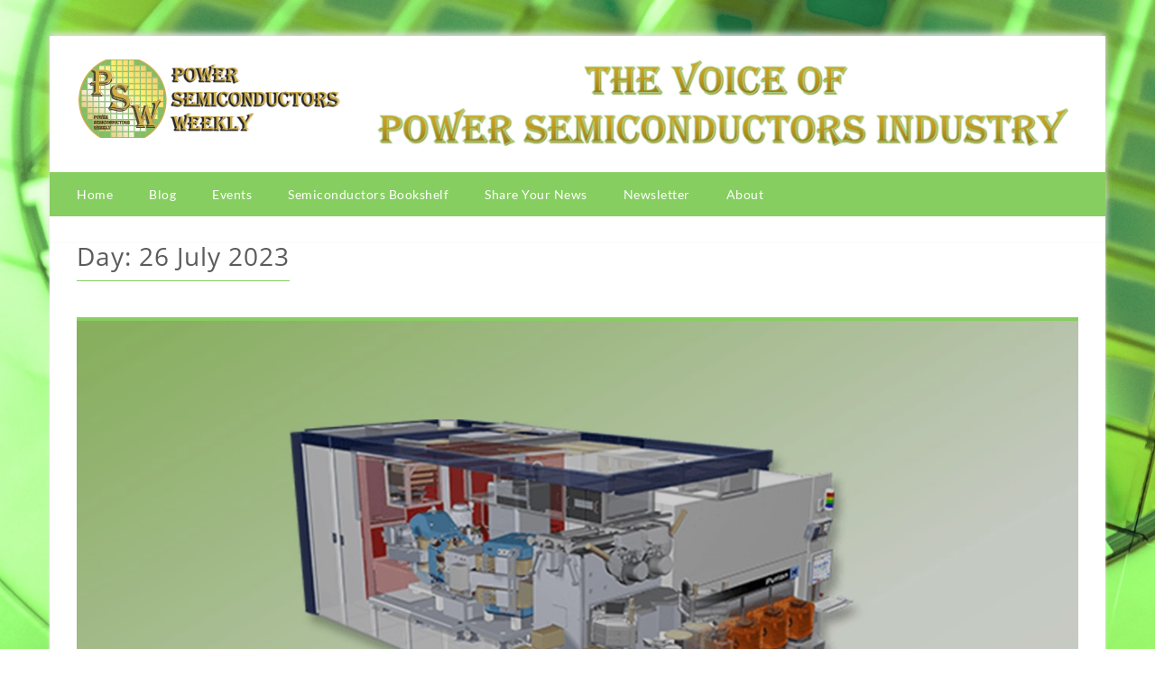

--- FILE ---
content_type: text/html; charset=UTF-8
request_url: https://www.powersemiconductorsweekly.com/2023/07/26/?arcf=cat:22+13+23+39+31+12+11+21+29
body_size: 16172
content:
<!DOCTYPE html>
<html lang="en-GB" >
<head>
  
    <meta charset="UTF-8" />
    <meta name="viewport" content="width=device-width, initial-scale=1.0, maximum-scale=1.0, user-scalable=0" />
    <link rel="profile" href="http://gmpg.org/xfn/11" />
    <link rel="pingback" href="https://www.powersemiconductorsweekly.com/xmlrpc.php" />
    <meta name='robots' content='noindex, follow' />

	<!-- This site is optimized with the Yoast SEO plugin v26.7 - https://yoast.com/wordpress/plugins/seo/ -->
	<title>July 26, 2023 - Power Semiconductors Weekly</title>
	<meta property="og:locale" content="en_GB" />
	<meta property="og:type" content="website" />
	<meta property="og:title" content="July 26, 2023 - Power Semiconductors Weekly" />
	<meta property="og:url" content="https://www.powersemiconductorsweekly.com/2023/07/26/" />
	<meta property="og:site_name" content="Power Semiconductors Weekly" />
	<meta name="twitter:card" content="summary_large_image" />
	<script type="application/ld+json" class="yoast-schema-graph">{"@context":"https://schema.org","@graph":[{"@type":"CollectionPage","@id":"https://www.powersemiconductorsweekly.com/2023/07/26/","url":"https://www.powersemiconductorsweekly.com/2023/07/26/","name":"July 26, 2023 - Power Semiconductors Weekly","isPartOf":{"@id":"https://www.powersemiconductorsweekly.com/#website"},"primaryImageOfPage":{"@id":"https://www.powersemiconductorsweekly.com/2023/07/26/#primaryimage"},"image":{"@id":"https://www.powersemiconductorsweekly.com/2023/07/26/#primaryimage"},"thumbnailUrl":"https://www.powersemiconductorsweekly.com/wp-content/uploads/2023/07/Axcelis-Ships-Purion-H200-SiC-Power-Series-Implanter-to-Wolfspeed.jpg","breadcrumb":{"@id":"https://www.powersemiconductorsweekly.com/2023/07/26/#breadcrumb"},"inLanguage":"en-GB"},{"@type":"ImageObject","inLanguage":"en-GB","@id":"https://www.powersemiconductorsweekly.com/2023/07/26/#primaryimage","url":"https://www.powersemiconductorsweekly.com/wp-content/uploads/2023/07/Axcelis-Ships-Purion-H200-SiC-Power-Series-Implanter-to-Wolfspeed.jpg","contentUrl":"https://www.powersemiconductorsweekly.com/wp-content/uploads/2023/07/Axcelis-Ships-Purion-H200-SiC-Power-Series-Implanter-to-Wolfspeed.jpg","width":1280,"height":720,"caption":"Axcelis Ships Purion H200 SiC Power Series Implanter to Wolfspeed"},{"@type":"BreadcrumbList","@id":"https://www.powersemiconductorsweekly.com/2023/07/26/#breadcrumb","itemListElement":[{"@type":"ListItem","position":1,"name":"Home","item":"https://www.powersemiconductorsweekly.com/"},{"@type":"ListItem","position":2,"name":"Archives for July 26, 2023"}]},{"@type":"WebSite","@id":"https://www.powersemiconductorsweekly.com/#website","url":"https://www.powersemiconductorsweekly.com/","name":"Power Semiconductors Weekly","description":"Power Semiconductors News. Daily semiconductor product and technology updates, power semiconductors events, market players, and much more.","publisher":{"@id":"https://www.powersemiconductorsweekly.com/#organization"},"potentialAction":[{"@type":"SearchAction","target":{"@type":"EntryPoint","urlTemplate":"https://www.powersemiconductorsweekly.com/?s={search_term_string}"},"query-input":{"@type":"PropertyValueSpecification","valueRequired":true,"valueName":"search_term_string"}}],"inLanguage":"en-GB"},{"@type":"Organization","@id":"https://www.powersemiconductorsweekly.com/#organization","name":"Power Semiconductors Weekly","url":"https://www.powersemiconductorsweekly.com/","logo":{"@type":"ImageObject","inLanguage":"en-GB","@id":"https://www.powersemiconductorsweekly.com/#/schema/logo/image/","url":"https://www.powersemiconductorsweekly.com/wp-content/uploads/2023/05/cropped-PSW-Website-Logo-New-S.png","contentUrl":"https://www.powersemiconductorsweekly.com/wp-content/uploads/2023/05/cropped-PSW-Website-Logo-New-S.png","width":300,"height":87,"caption":"Power Semiconductors Weekly"},"image":{"@id":"https://www.powersemiconductorsweekly.com/#/schema/logo/image/"}}]}</script>
	<!-- / Yoast SEO plugin. -->


<link rel='dns-prefetch' href='//fonts.googleapis.com' />
<link rel="alternate" type="application/rss+xml" title="Power Semiconductors Weekly &raquo; Feed" href="https://www.powersemiconductorsweekly.com/feed/" />
<link rel="alternate" type="application/rss+xml" title="Power Semiconductors Weekly &raquo; Comments Feed" href="https://www.powersemiconductorsweekly.com/comments/feed/" />
<style id='wp-img-auto-sizes-contain-inline-css' type='text/css'>
img:is([sizes=auto i],[sizes^="auto," i]){contain-intrinsic-size:3000px 1500px}
/*# sourceURL=wp-img-auto-sizes-contain-inline-css */
</style>
<style id='wp-emoji-styles-inline-css' type='text/css'>

	img.wp-smiley, img.emoji {
		display: inline !important;
		border: none !important;
		box-shadow: none !important;
		height: 1em !important;
		width: 1em !important;
		margin: 0 0.07em !important;
		vertical-align: -0.1em !important;
		background: none !important;
		padding: 0 !important;
	}
/*# sourceURL=wp-emoji-styles-inline-css */
</style>
<style id='wp-block-library-inline-css' type='text/css'>
:root{--wp-block-synced-color:#7a00df;--wp-block-synced-color--rgb:122,0,223;--wp-bound-block-color:var(--wp-block-synced-color);--wp-editor-canvas-background:#ddd;--wp-admin-theme-color:#007cba;--wp-admin-theme-color--rgb:0,124,186;--wp-admin-theme-color-darker-10:#006ba1;--wp-admin-theme-color-darker-10--rgb:0,107,160.5;--wp-admin-theme-color-darker-20:#005a87;--wp-admin-theme-color-darker-20--rgb:0,90,135;--wp-admin-border-width-focus:2px}@media (min-resolution:192dpi){:root{--wp-admin-border-width-focus:1.5px}}.wp-element-button{cursor:pointer}:root .has-very-light-gray-background-color{background-color:#eee}:root .has-very-dark-gray-background-color{background-color:#313131}:root .has-very-light-gray-color{color:#eee}:root .has-very-dark-gray-color{color:#313131}:root .has-vivid-green-cyan-to-vivid-cyan-blue-gradient-background{background:linear-gradient(135deg,#00d084,#0693e3)}:root .has-purple-crush-gradient-background{background:linear-gradient(135deg,#34e2e4,#4721fb 50%,#ab1dfe)}:root .has-hazy-dawn-gradient-background{background:linear-gradient(135deg,#faaca8,#dad0ec)}:root .has-subdued-olive-gradient-background{background:linear-gradient(135deg,#fafae1,#67a671)}:root .has-atomic-cream-gradient-background{background:linear-gradient(135deg,#fdd79a,#004a59)}:root .has-nightshade-gradient-background{background:linear-gradient(135deg,#330968,#31cdcf)}:root .has-midnight-gradient-background{background:linear-gradient(135deg,#020381,#2874fc)}:root{--wp--preset--font-size--normal:16px;--wp--preset--font-size--huge:42px}.has-regular-font-size{font-size:1em}.has-larger-font-size{font-size:2.625em}.has-normal-font-size{font-size:var(--wp--preset--font-size--normal)}.has-huge-font-size{font-size:var(--wp--preset--font-size--huge)}.has-text-align-center{text-align:center}.has-text-align-left{text-align:left}.has-text-align-right{text-align:right}.has-fit-text{white-space:nowrap!important}#end-resizable-editor-section{display:none}.aligncenter{clear:both}.items-justified-left{justify-content:flex-start}.items-justified-center{justify-content:center}.items-justified-right{justify-content:flex-end}.items-justified-space-between{justify-content:space-between}.screen-reader-text{border:0;clip-path:inset(50%);height:1px;margin:-1px;overflow:hidden;padding:0;position:absolute;width:1px;word-wrap:normal!important}.screen-reader-text:focus{background-color:#ddd;clip-path:none;color:#444;display:block;font-size:1em;height:auto;left:5px;line-height:normal;padding:15px 23px 14px;text-decoration:none;top:5px;width:auto;z-index:100000}html :where(.has-border-color){border-style:solid}html :where([style*=border-top-color]){border-top-style:solid}html :where([style*=border-right-color]){border-right-style:solid}html :where([style*=border-bottom-color]){border-bottom-style:solid}html :where([style*=border-left-color]){border-left-style:solid}html :where([style*=border-width]){border-style:solid}html :where([style*=border-top-width]){border-top-style:solid}html :where([style*=border-right-width]){border-right-style:solid}html :where([style*=border-bottom-width]){border-bottom-style:solid}html :where([style*=border-left-width]){border-left-style:solid}html :where(img[class*=wp-image-]){height:auto;max-width:100%}:where(figure){margin:0 0 1em}html :where(.is-position-sticky){--wp-admin--admin-bar--position-offset:var(--wp-admin--admin-bar--height,0px)}@media screen and (max-width:600px){html :where(.is-position-sticky){--wp-admin--admin-bar--position-offset:0px}}

/*# sourceURL=wp-block-library-inline-css */
</style><style id='wp-block-paragraph-inline-css' type='text/css'>
.is-small-text{font-size:.875em}.is-regular-text{font-size:1em}.is-large-text{font-size:2.25em}.is-larger-text{font-size:3em}.has-drop-cap:not(:focus):first-letter{float:left;font-size:8.4em;font-style:normal;font-weight:100;line-height:.68;margin:.05em .1em 0 0;text-transform:uppercase}body.rtl .has-drop-cap:not(:focus):first-letter{float:none;margin-left:.1em}p.has-drop-cap.has-background{overflow:hidden}:root :where(p.has-background){padding:1.25em 2.375em}:where(p.has-text-color:not(.has-link-color)) a{color:inherit}p.has-text-align-left[style*="writing-mode:vertical-lr"],p.has-text-align-right[style*="writing-mode:vertical-rl"]{rotate:180deg}
/*# sourceURL=https://www.powersemiconductorsweekly.com/wp-includes/blocks/paragraph/style.min.css */
</style>
<style id='global-styles-inline-css' type='text/css'>
:root{--wp--preset--aspect-ratio--square: 1;--wp--preset--aspect-ratio--4-3: 4/3;--wp--preset--aspect-ratio--3-4: 3/4;--wp--preset--aspect-ratio--3-2: 3/2;--wp--preset--aspect-ratio--2-3: 2/3;--wp--preset--aspect-ratio--16-9: 16/9;--wp--preset--aspect-ratio--9-16: 9/16;--wp--preset--color--black: #000000;--wp--preset--color--cyan-bluish-gray: #abb8c3;--wp--preset--color--white: #ffffff;--wp--preset--color--pale-pink: #f78da7;--wp--preset--color--vivid-red: #cf2e2e;--wp--preset--color--luminous-vivid-orange: #ff6900;--wp--preset--color--luminous-vivid-amber: #fcb900;--wp--preset--color--light-green-cyan: #7bdcb5;--wp--preset--color--vivid-green-cyan: #00d084;--wp--preset--color--pale-cyan-blue: #8ed1fc;--wp--preset--color--vivid-cyan-blue: #0693e3;--wp--preset--color--vivid-purple: #9b51e0;--wp--preset--gradient--vivid-cyan-blue-to-vivid-purple: linear-gradient(135deg,rgb(6,147,227) 0%,rgb(155,81,224) 100%);--wp--preset--gradient--light-green-cyan-to-vivid-green-cyan: linear-gradient(135deg,rgb(122,220,180) 0%,rgb(0,208,130) 100%);--wp--preset--gradient--luminous-vivid-amber-to-luminous-vivid-orange: linear-gradient(135deg,rgb(252,185,0) 0%,rgb(255,105,0) 100%);--wp--preset--gradient--luminous-vivid-orange-to-vivid-red: linear-gradient(135deg,rgb(255,105,0) 0%,rgb(207,46,46) 100%);--wp--preset--gradient--very-light-gray-to-cyan-bluish-gray: linear-gradient(135deg,rgb(238,238,238) 0%,rgb(169,184,195) 100%);--wp--preset--gradient--cool-to-warm-spectrum: linear-gradient(135deg,rgb(74,234,220) 0%,rgb(151,120,209) 20%,rgb(207,42,186) 40%,rgb(238,44,130) 60%,rgb(251,105,98) 80%,rgb(254,248,76) 100%);--wp--preset--gradient--blush-light-purple: linear-gradient(135deg,rgb(255,206,236) 0%,rgb(152,150,240) 100%);--wp--preset--gradient--blush-bordeaux: linear-gradient(135deg,rgb(254,205,165) 0%,rgb(254,45,45) 50%,rgb(107,0,62) 100%);--wp--preset--gradient--luminous-dusk: linear-gradient(135deg,rgb(255,203,112) 0%,rgb(199,81,192) 50%,rgb(65,88,208) 100%);--wp--preset--gradient--pale-ocean: linear-gradient(135deg,rgb(255,245,203) 0%,rgb(182,227,212) 50%,rgb(51,167,181) 100%);--wp--preset--gradient--electric-grass: linear-gradient(135deg,rgb(202,248,128) 0%,rgb(113,206,126) 100%);--wp--preset--gradient--midnight: linear-gradient(135deg,rgb(2,3,129) 0%,rgb(40,116,252) 100%);--wp--preset--font-size--small: 13px;--wp--preset--font-size--medium: 20px;--wp--preset--font-size--large: 36px;--wp--preset--font-size--x-large: 42px;--wp--preset--spacing--20: 0.44rem;--wp--preset--spacing--30: 0.67rem;--wp--preset--spacing--40: 1rem;--wp--preset--spacing--50: 1.5rem;--wp--preset--spacing--60: 2.25rem;--wp--preset--spacing--70: 3.38rem;--wp--preset--spacing--80: 5.06rem;--wp--preset--shadow--natural: 6px 6px 9px rgba(0, 0, 0, 0.2);--wp--preset--shadow--deep: 12px 12px 50px rgba(0, 0, 0, 0.4);--wp--preset--shadow--sharp: 6px 6px 0px rgba(0, 0, 0, 0.2);--wp--preset--shadow--outlined: 6px 6px 0px -3px rgb(255, 255, 255), 6px 6px rgb(0, 0, 0);--wp--preset--shadow--crisp: 6px 6px 0px rgb(0, 0, 0);}:where(.is-layout-flex){gap: 0.5em;}:where(.is-layout-grid){gap: 0.5em;}body .is-layout-flex{display: flex;}.is-layout-flex{flex-wrap: wrap;align-items: center;}.is-layout-flex > :is(*, div){margin: 0;}body .is-layout-grid{display: grid;}.is-layout-grid > :is(*, div){margin: 0;}:where(.wp-block-columns.is-layout-flex){gap: 2em;}:where(.wp-block-columns.is-layout-grid){gap: 2em;}:where(.wp-block-post-template.is-layout-flex){gap: 1.25em;}:where(.wp-block-post-template.is-layout-grid){gap: 1.25em;}.has-black-color{color: var(--wp--preset--color--black) !important;}.has-cyan-bluish-gray-color{color: var(--wp--preset--color--cyan-bluish-gray) !important;}.has-white-color{color: var(--wp--preset--color--white) !important;}.has-pale-pink-color{color: var(--wp--preset--color--pale-pink) !important;}.has-vivid-red-color{color: var(--wp--preset--color--vivid-red) !important;}.has-luminous-vivid-orange-color{color: var(--wp--preset--color--luminous-vivid-orange) !important;}.has-luminous-vivid-amber-color{color: var(--wp--preset--color--luminous-vivid-amber) !important;}.has-light-green-cyan-color{color: var(--wp--preset--color--light-green-cyan) !important;}.has-vivid-green-cyan-color{color: var(--wp--preset--color--vivid-green-cyan) !important;}.has-pale-cyan-blue-color{color: var(--wp--preset--color--pale-cyan-blue) !important;}.has-vivid-cyan-blue-color{color: var(--wp--preset--color--vivid-cyan-blue) !important;}.has-vivid-purple-color{color: var(--wp--preset--color--vivid-purple) !important;}.has-black-background-color{background-color: var(--wp--preset--color--black) !important;}.has-cyan-bluish-gray-background-color{background-color: var(--wp--preset--color--cyan-bluish-gray) !important;}.has-white-background-color{background-color: var(--wp--preset--color--white) !important;}.has-pale-pink-background-color{background-color: var(--wp--preset--color--pale-pink) !important;}.has-vivid-red-background-color{background-color: var(--wp--preset--color--vivid-red) !important;}.has-luminous-vivid-orange-background-color{background-color: var(--wp--preset--color--luminous-vivid-orange) !important;}.has-luminous-vivid-amber-background-color{background-color: var(--wp--preset--color--luminous-vivid-amber) !important;}.has-light-green-cyan-background-color{background-color: var(--wp--preset--color--light-green-cyan) !important;}.has-vivid-green-cyan-background-color{background-color: var(--wp--preset--color--vivid-green-cyan) !important;}.has-pale-cyan-blue-background-color{background-color: var(--wp--preset--color--pale-cyan-blue) !important;}.has-vivid-cyan-blue-background-color{background-color: var(--wp--preset--color--vivid-cyan-blue) !important;}.has-vivid-purple-background-color{background-color: var(--wp--preset--color--vivid-purple) !important;}.has-black-border-color{border-color: var(--wp--preset--color--black) !important;}.has-cyan-bluish-gray-border-color{border-color: var(--wp--preset--color--cyan-bluish-gray) !important;}.has-white-border-color{border-color: var(--wp--preset--color--white) !important;}.has-pale-pink-border-color{border-color: var(--wp--preset--color--pale-pink) !important;}.has-vivid-red-border-color{border-color: var(--wp--preset--color--vivid-red) !important;}.has-luminous-vivid-orange-border-color{border-color: var(--wp--preset--color--luminous-vivid-orange) !important;}.has-luminous-vivid-amber-border-color{border-color: var(--wp--preset--color--luminous-vivid-amber) !important;}.has-light-green-cyan-border-color{border-color: var(--wp--preset--color--light-green-cyan) !important;}.has-vivid-green-cyan-border-color{border-color: var(--wp--preset--color--vivid-green-cyan) !important;}.has-pale-cyan-blue-border-color{border-color: var(--wp--preset--color--pale-cyan-blue) !important;}.has-vivid-cyan-blue-border-color{border-color: var(--wp--preset--color--vivid-cyan-blue) !important;}.has-vivid-purple-border-color{border-color: var(--wp--preset--color--vivid-purple) !important;}.has-vivid-cyan-blue-to-vivid-purple-gradient-background{background: var(--wp--preset--gradient--vivid-cyan-blue-to-vivid-purple) !important;}.has-light-green-cyan-to-vivid-green-cyan-gradient-background{background: var(--wp--preset--gradient--light-green-cyan-to-vivid-green-cyan) !important;}.has-luminous-vivid-amber-to-luminous-vivid-orange-gradient-background{background: var(--wp--preset--gradient--luminous-vivid-amber-to-luminous-vivid-orange) !important;}.has-luminous-vivid-orange-to-vivid-red-gradient-background{background: var(--wp--preset--gradient--luminous-vivid-orange-to-vivid-red) !important;}.has-very-light-gray-to-cyan-bluish-gray-gradient-background{background: var(--wp--preset--gradient--very-light-gray-to-cyan-bluish-gray) !important;}.has-cool-to-warm-spectrum-gradient-background{background: var(--wp--preset--gradient--cool-to-warm-spectrum) !important;}.has-blush-light-purple-gradient-background{background: var(--wp--preset--gradient--blush-light-purple) !important;}.has-blush-bordeaux-gradient-background{background: var(--wp--preset--gradient--blush-bordeaux) !important;}.has-luminous-dusk-gradient-background{background: var(--wp--preset--gradient--luminous-dusk) !important;}.has-pale-ocean-gradient-background{background: var(--wp--preset--gradient--pale-ocean) !important;}.has-electric-grass-gradient-background{background: var(--wp--preset--gradient--electric-grass) !important;}.has-midnight-gradient-background{background: var(--wp--preset--gradient--midnight) !important;}.has-small-font-size{font-size: var(--wp--preset--font-size--small) !important;}.has-medium-font-size{font-size: var(--wp--preset--font-size--medium) !important;}.has-large-font-size{font-size: var(--wp--preset--font-size--large) !important;}.has-x-large-font-size{font-size: var(--wp--preset--font-size--x-large) !important;}
/*# sourceURL=global-styles-inline-css */
</style>

<style id='classic-theme-styles-inline-css' type='text/css'>
/*! This file is auto-generated */
.wp-block-button__link{color:#fff;background-color:#32373c;border-radius:9999px;box-shadow:none;text-decoration:none;padding:calc(.667em + 2px) calc(1.333em + 2px);font-size:1.125em}.wp-block-file__button{background:#32373c;color:#fff;text-decoration:none}
/*# sourceURL=/wp-includes/css/classic-themes.min.css */
</style>
<link rel='stylesheet' id='wbg-selectize-css' href='https://usercontent.one/wp/www.powersemiconductorsweekly.com/wp-content/plugins/wp-books-gallery-premium/assets/css/selectize.bootstrap3.min.css?ver=4.7.7' type='text/css' media='' />
<link rel='stylesheet' id='wbg-font-awesome-css' href='https://usercontent.one/wp/www.powersemiconductorsweekly.com/wp-content/plugins/wp-books-gallery-premium/assets/css/fontawesome/css/all.min.css?ver=4.7.7' type='text/css' media='' />
<link rel='stylesheet' id='wbg-izi-modal-css' href='https://usercontent.one/wp/www.powersemiconductorsweekly.com/wp-content/plugins/wp-books-gallery-premium/assets/css/iziModal.min.css?ver=4.7.7' type='text/css' media='' />
<link rel='stylesheet' id='wbg-slick-css' href='https://usercontent.one/wp/www.powersemiconductorsweekly.com/wp-content/plugins/wp-books-gallery-premium/assets/css/slick.min.css?ver=4.7.7' type='text/css' media='' />
<link rel='stylesheet' id='wbg-slick-theme-css' href='https://usercontent.one/wp/www.powersemiconductorsweekly.com/wp-content/plugins/wp-books-gallery-premium/assets/css/slick-theme.min.css?ver=4.7.7' type='text/css' media='' />
<link rel='stylesheet' id='wbg-front-css' href='https://usercontent.one/wp/www.powersemiconductorsweekly.com/wp-content/plugins/wp-books-gallery-premium/assets/css/wbg-front.css?ver=4.7.7' type='text/css' media='' />
<link rel='stylesheet' id='elanza_fonts-css' href='https://fonts.googleapis.com/css?family=Lato%3A300%2C400%2C500%2C700%7CLato+Slab%3A400%2C700&#038;subset=latin%2Clatin-ext&#038;ver=1.0.0' type='text/css' media='all' />
<link rel='stylesheet' id='elanza-font-awesome-css' href='https://usercontent.one/wp/www.powersemiconductorsweekly.com/wp-content/themes/elanza/css/font-awesome/css/font-awesome.min.css?ver=1.0.0' type='text/css' media='all' />
<link rel='stylesheet' id='elanza-magazine-css' href='https://usercontent.one/wp/www.powersemiconductorsweekly.com/wp-content/themes/elanza/css/magzine.css?ver=1.0.0' type='text/css' media='all' />
<link rel='stylesheet' id='elanza-owl-carousel-css' href='https://usercontent.one/wp/www.powersemiconductorsweekly.com/wp-content/themes/elanza/css/owl.carousel.css?ver=1.0.0' type='text/css' media='all' />
<link rel='stylesheet' id='elanza-style-css' href='https://usercontent.one/wp/www.powersemiconductorsweekly.com/wp-content/themes/elanza/style.css?ver=6.9' type='text/css' media='all' />
<link rel='stylesheet' id='dashicons-css' href='https://www.powersemiconductorsweekly.com/wp-includes/css/dashicons.min.css?ver=6.9' type='text/css' media='all' />
<link rel='stylesheet' id='my-calendar-lists-css' href='https://usercontent.one/wp/www.powersemiconductorsweekly.com/wp-content/plugins/my-calendar/css/list-presets.css?ver=3.6.17' type='text/css' media='all' />
<link rel='stylesheet' id='my-calendar-reset-css' href='https://usercontent.one/wp/www.powersemiconductorsweekly.com/wp-content/plugins/my-calendar/css/reset.css?ver=3.6.17' type='text/css' media='all' />
<link rel='stylesheet' id='my-calendar-style-css' href='https://usercontent.one/wp/www.powersemiconductorsweekly.com/wp-content/plugins/my-calendar/styles/refresh.css?ver=3.6.17-refresh-css' type='text/css' media='all' />
<style id='my-calendar-style-inline-css' type='text/css'>

/* Styles by My Calendar - Joe Dolson https://www.joedolson.com/ */

.my-calendar-modal .event-title svg { background-color: #1b91d6; padding: 3px; }
.mc-main .mc_webinars-and-workshops .event-title, .mc-main .mc_webinars-and-workshops .event-title a { background: #1b91d6 !important; color: #ffffff !important; }
.mc-main .mc_webinars-and-workshops .event-title button { background: #1b91d6 !important; color: #ffffff !important; }
.mc-main .mc_webinars-and-workshops .event-title a:hover, .mc-main .mc_webinars-and-workshops .event-title a:focus { background: #005ea3 !important;}
.mc-main .mc_webinars-and-workshops .event-title button:hover, .mc-main .mc_webinars-and-workshops .event-title button:focus { background: #005ea3 !important;}
.my-calendar-modal .event-title svg { background-color: #87ce61; padding: 3px; }
.mc-main .mc_trade-shows-and-conferences .event-title, .mc-main .mc_trade-shows-and-conferences .event-title a { background: #87ce61 !important; color: #000000 !important; }
.mc-main .mc_trade-shows-and-conferences .event-title button { background: #87ce61 !important; color: #000000 !important; }
.mc-main .mc_trade-shows-and-conferences .event-title a:hover, .mc-main .mc_trade-shows-and-conferences .event-title a:focus { background: #baff94 !important;}
.mc-main .mc_trade-shows-and-conferences .event-title button:hover, .mc-main .mc_trade-shows-and-conferences .event-title button:focus { background: #baff94 !important;}
.mc-main, .mc-event, .my-calendar-modal, .my-calendar-modal-overlay, .mc-event-list {--close-button: #b32d2e; --search-highlight-bg: #e5c420; --navbar-background: #ffffff; --nav-button-bg: #ffffff; --nav-button-color: #81d742; --nav-button-border: #81d742; --nav-input-border: #81d742; --nav-input-background: #ffffff; --nav-input-color: #81d742; --grid-cell-border: #81d742; --grid-header-border: #81d742; --grid-header-color: #313233; --grid-weekend-color: #abd68d; --grid-header-bg: #ffffff; --grid-weekend-bg: #81d742; --grid-cell-background: #d4e8c7; --current-day-border: #61d60e; --current-day-color: #000000; --current-day-bg: #bfbfbf; --date-has-events-bg: #313233; --date-has-events-color: #f6f7f7; --primary-dark: #81d742; --primary-light: #f6f7f7; --secondary-light: #ffffff; --secondary-dark: #000; --highlight-dark: #646970; --highlight-light: #c9d6c0; --calendar-heading: clamp( 1.125rem, 24px, 2.5rem ); --event-title: clamp( 1.25rem, 24px, 2.5rem ); --grid-date: 16px; --grid-date-heading: clamp( .75rem, 16px, 1.5rem ); --modal-title: 1.5rem; --navigation-controls: clamp( .75rem, 16px, 1.5rem ); --card-heading: 1.125rem; --list-date: 1.25rem; --author-card: clamp( .75rem, 14px, 1.5rem); --single-event-title: clamp( 1.25rem, 24px, 2.5rem ); --mini-time-text: clamp( .75rem, 14px 1.25rem ); --list-event-date: 1.25rem; --list-event-title: 1.2rem; --grid-max-width: 860px; --list-preset-border-color: #000000; --list-preset-stripe-background: rgba( 0,0,0,.04 ); --list-preset-date-badge-background: #000; --list-preset-date-badge-color: #fff; --list-preset-background: transparent; --category-mc_webinars-and-workshops: #1b91d6; --category-mc_trade-shows-and-conferences: #87ce61; }
/*# sourceURL=my-calendar-style-inline-css */
</style>
<link rel='stylesheet' id='elanza-mega-menu-css' href='https://usercontent.one/wp/www.powersemiconductorsweekly.com/wp-content/themes/elanza/inc/mega-menu/css/mega-menu.css?ver=1.0.0' type='text/css' media='all' />
<script type="text/javascript" src="https://www.powersemiconductorsweekly.com/wp-includes/js/jquery/jquery.min.js?ver=3.7.1" id="jquery-core-js"></script>
<script type="text/javascript" src="https://www.powersemiconductorsweekly.com/wp-includes/js/jquery/jquery-migrate.min.js?ver=3.4.1" id="jquery-migrate-js"></script>
<link rel="https://api.w.org/" href="https://www.powersemiconductorsweekly.com/wp-json/" /><link rel="EditURI" type="application/rsd+xml" title="RSD" href="https://www.powersemiconductorsweekly.com/xmlrpc.php?rsd" />
<meta name="generator" content="WordPress 6.9" />
                    <!-- Tracking code generated with Global Site Tag Tracking plugin v1.0.2 -->
                    <script async src="https://www.googletagmanager.com/gtag/js?id=G-PH09VK0PRZ"></script>
                    <script>
                      window.dataLayer = window.dataLayer || [];
                      function gtag(){dataLayer.push(arguments);}
                      gtag('js', new Date());

                      gtag('config', 'G-PH09VK0PRZ');
                    </script>      
                    <!-- / Global Site Tag Tracking plugin --><style>[class*=" icon-oc-"],[class^=icon-oc-]{speak:none;font-style:normal;font-weight:400;font-variant:normal;text-transform:none;line-height:1;-webkit-font-smoothing:antialiased;-moz-osx-font-smoothing:grayscale}.icon-oc-one-com-white-32px-fill:before{content:"901"}.icon-oc-one-com:before{content:"900"}#one-com-icon,.toplevel_page_onecom-wp .wp-menu-image{speak:none;display:flex;align-items:center;justify-content:center;text-transform:none;line-height:1;-webkit-font-smoothing:antialiased;-moz-osx-font-smoothing:grayscale}.onecom-wp-admin-bar-item>a,.toplevel_page_onecom-wp>.wp-menu-name{font-size:16px;font-weight:400;line-height:1}.toplevel_page_onecom-wp>.wp-menu-name img{width:69px;height:9px;}.wp-submenu-wrap.wp-submenu>.wp-submenu-head>img{width:88px;height:auto}.onecom-wp-admin-bar-item>a img{height:7px!important}.onecom-wp-admin-bar-item>a img,.toplevel_page_onecom-wp>.wp-menu-name img{opacity:.8}.onecom-wp-admin-bar-item.hover>a img,.toplevel_page_onecom-wp.wp-has-current-submenu>.wp-menu-name img,li.opensub>a.toplevel_page_onecom-wp>.wp-menu-name img{opacity:1}#one-com-icon:before,.onecom-wp-admin-bar-item>a:before,.toplevel_page_onecom-wp>.wp-menu-image:before{content:'';position:static!important;background-color:rgba(240,245,250,.4);border-radius:102px;width:18px;height:18px;padding:0!important}.onecom-wp-admin-bar-item>a:before{width:14px;height:14px}.onecom-wp-admin-bar-item.hover>a:before,.toplevel_page_onecom-wp.opensub>a>.wp-menu-image:before,.toplevel_page_onecom-wp.wp-has-current-submenu>.wp-menu-image:before{background-color:#76b82a}.onecom-wp-admin-bar-item>a{display:inline-flex!important;align-items:center;justify-content:center}#one-com-logo-wrapper{font-size:4em}#one-com-icon{vertical-align:middle}.imagify-welcome{display:none !important;}</style><style>
.header-wrap-top,.header-wrap-top .inner-wrap-top{background:#87ce61;}.header-wrap-top .top-date{color:#fff;}.header-wrap-top .top-menu .top li a{color:#87ce61;} .header-wrap-top .top-social-icon li a{color:#fff;}
.header-wrap-top .top-social-icon li a:hover{color:#dd3333;}
 .post-share i.fa:hover, .footer-copyright .social-icon ul li a:hover, .header-bottom .social-icon ul li a:hover, .content .post-content .read-more a, a.more-link, ul li a:hover, #commentform #commentSubmit, ol.commentlist li .reply a, .th-widget-recent-post .th-recent-post h5 a:hover, .widget .twitter-user a, .standard-layout .format-link h2, .th_more_posts a#more_posts, .format-quote blockquote p:before, .widget .tagcloud a:hover, .content .post-content .description p a, .page-description p a, .multipage-links span, .content .navigation.post-navigation .nav-links a:hover, .content #main .pagination a:hover, .post-title h2:hover{color:#87ce61;}
 .archive-title, .page-title, li.sl-related-thumbnail h3, .multipage-links span{
   border-bottom: 1px solid #87ce61;
}
.social-icon i.fa:hover{
  color:#1e73be;
}
.content .standard-layout .post.format-standard .post-img{
  border-color:#87ce61;
}
.format-quote blockquote, .single .format-quote blockquote, .single blockquote{
   border-left: 5px solid #87ce61;
}
.page blockquote{
   border-left: 3px solid #87ce61;
}
#move-to-top, .th_more_posts a#more_posts:hover, .widget .search-submit:hover, .search .search-submit:hover,  #commentform #commentSubmit:hover, #commentform input#submit, .tagcloud a, .mc4wp-form input[type=submit], ul.paging li a:hover, ul.paging li a.current, input[type=submit]:hover{
  background:#87ce61;
  border: 1px solid #87ce61;
}
.read-more.read-more-slider a:hover{
 border: 1px solid #87ce61;
}
.widget .search-submit, .th_more_posts a#more_posts, .slider-post-content .read-more-slider a:hover, .widget .search-submit, .search .search-submit, #commentform #commentSubmit, ul.paging li a{
  border: 1px solid #87ce61;
}
.header-wrap-top .top-menu .top li a:hover{
  color:#87ce61;
}
.post_pagi a i:hover{
  background:#87ce61;
  border-color:#87ce61;
}
.loader {
  color:#87ce61;
}
::selection{
background:#87ce61;
}
::-moz-selection{
background:#87ce61;
}
a:hover{
  color:#87ce61;
}
.last-btn #menu >li:last-child > a {
    border: 1px solid #87ce61;
    background: #87ce61;
}.footer-wrapper {
   background:#ffffff; 
 } 
.footer-wrapper h4{
color:#ffffff;
}
.footer-wrapper p, .footer-wrapper a, 
.footer-wrapper li, 
.footer-wrapper td{
color:#ffffff;
}

.footer-wrapper .footer-copyright{
  background:#87ce61;
}
.footer-wrapper .footer-copyright .copyright {
  color:#ffffff;
}
header,.page header{
  background:#fff;
}
.home header.smaller, header.smaller{
  background:rgba(255, 255, 255, 0.95);
}
.home .header .logo h1 a,.home .header .logo p,.header .logo a,.header .logo p,header.smaller .header .logo h1 a{
  color:#000000;
}
.home .navigation .menu > li > a, .home header #main-menu-wrapper .menu-item-has-children > a:after, .home .navigation ul li a, .home header #main-menu-wrapper .menu-item-has-children > a:after,.navigation .menu > li > a, header #main-menu-wrapper .menu-item-has-children > a:after, .navigation ul li a, header #main-menu-wrapper .menu-item-has-children > a:after,.smaller .navigation .menu > li > a,.home header.smaller .navigation .menu > li > a,.home header.smaller #main-menu-wrapper .menu-item-has-children > a:after,.home.page-template-magazine-template .navigation .menu > li > a, .home.page-template-magazine-template header #main-menu-wrapper .menu-item-has-children > a:after{
color:#ffffff;
}
.home .navigation .menu > li > a:hover, .home .navigation ul li a:hover, .home header #main-menu-wrapper .menu-item-has-children > a:hover:after,
.navigation .menu > li > a:hover,.navigation ul li a:hover,header #main-menu-wrapper .menu-item-has-children > a:hover:after,.navigation ul ul.sub-menu a:hover,.smaller .navigation ul li a:hover, .home .smaller .navigation .menu > li > a:hover,.navigation ul .current-menu-item > a,
.home.page-template-magazine-template .navigation .menu > li > a:hover{
  color:#1e73be;
}
.mega >ul.sub-menu>li.mega-sub-item>a, .mega .thunk-widget-menu .widget h2.widgettitle, .mega .thunk-widget-menu .widget .recent-post h4.widgettitle,.navigation .mega >ul.sub-menu>li.mega-sub-item>a{
  color:#87ce61;
}

li.mega-sub-item> ul.sub-menu >li >a:hover, li.mega-sub-item> ul.sub-menu >li >a:focus,
#main-menu-wrapper nav .mega .thunk-widget-menu a:hover,#menu .mega-menu-posts a:hover,
#menu .has-mega-sub-blog-menu .mega-sub-menu ul li a:hover{
 color:#1e73be;
}
.header a#pull,.home .header a#pull,.header-wrapper header.smaller a#pull,.page-template-magazine-template.page .header-style-one .header #main-menu-wrapper a#pull:before{
 color:#ffffff; 
}

li.social-icon ul li a,ul.single-social-icon li a i{
  color:#ffffff;
}
.slider-wrapper .flex-slider .fs-caption-overlay{
    background:rgba(0, 0, 0, 0.18);}
    .flex-slider li .caption-content h1{
      color:#fff;}
      .flex-slider li .caption-content p{color:#fff;}
      .flex-slider li .caption-content a{color:#fff;}
.flex-slider .read-more.read-more-slider a,.flex-slider.button-two .read-more.read-more-slider a,.flex-slider.button-three .read-more.read-more-slider a{color:#fff;border-color:#fff;background:rgba(0, 0, 0, 0);}
.flex-slider .read-more.read-more-slider a:hover,.flex-slider.button-two .read-more.read-more-slider a:hover,.flex-slider.button-three .read-more.read-more-slider a:hover{color:#fff;border-color:#fff;background:rgba(0, 0, 0, 0);}

.flex-slider.button-three .read-more.read-more-slider a:hover{
    -webkit-box-shadow: 0 14px 26px -12px rgba(255,255,255,0.42), 0 4px 23px 0 rgba(255,255,255,0.12), 0 8px 10px -5px rgba(255,255,255,0.2);box-shadow: 0 14px 26px -12px rgba(255,255,255,0.42), 0 4px 23px 0 rgba(255,255,255,0.12), 0 8px 10px -5px rgba(255,255,255,0.12)}
h3.view{background:#ffffff;}
.page-template-magazine-template header.header-style-one #main-menu-wrapper,
.magazine-box  header.header-style-one #main-menu-wrapper, 
.magazine-single-box .header-style-one .header #main-menu-wrapper{
 background:#87ce61; 
}

@media screen and (max-width: 1024px){
.navigation ul .current-menu-item > a, .navigation ul li a:hover{
  background:#1e73be;
}
.page-template-magazine-template.page .header-style-one .header #main-menu-wrapper a#pull:before {
    content:'Menu -->';
}
#main-menu-wrapper nav .mega .thunk-widget-menu .menu a:hover {
    color:#1e73be!important;
}
}@media screen and (max-width: 768px){}
@media screen and (max-width: 550px){</style><style type="text/css" id="custom-background-css">
body.custom-background { background-color: #ffffff; background-image: url("https://usercontent.one/wp/www.powersemiconductorsweekly.com/wp-content/uploads/2023/05/PSW-BG-01.jpg"); background-position: left top; background-size: cover; background-repeat: no-repeat; background-attachment: fixed; }
</style>
	<link rel="icon" href="https://usercontent.one/wp/www.powersemiconductorsweekly.com/wp-content/uploads/2023/05/cropped-PSW-Logo-New-S-32x32.png" sizes="32x32" />
<link rel="icon" href="https://usercontent.one/wp/www.powersemiconductorsweekly.com/wp-content/uploads/2023/05/cropped-PSW-Logo-New-S-192x192.png" sizes="192x192" />
<link rel="apple-touch-icon" href="https://usercontent.one/wp/www.powersemiconductorsweekly.com/wp-content/uploads/2023/05/cropped-PSW-Logo-New-S-180x180.png" />
<meta name="msapplication-TileImage" content="https://usercontent.one/wp/www.powersemiconductorsweekly.com/wp-content/uploads/2023/05/cropped-PSW-Logo-New-S-270x270.png" />
		<style type="text/css" id="wp-custom-css">
			span.comments-link {
    display: none;
}
/* Grid style */
.display-posts-listing.grid {
	display: grid;
	grid-gap: 16px;
}

.display-posts-listing.grid .title {
	display: block;
}

.display-posts-listing.grid img { 
	display: block; 
	max-width: 100%; 
	height: auto; 
}

@media (min-width: 600px) {
	.display-posts-listing.grid {
		grid-template-columns: repeat( 2, 1fr );
	}
}

@media (min-width: 1024px) {
	.display-posts-listing.grid {
		grid-template-columns: repeat( 4, 1fr );
	}
}





		</style>
		</head>
<body class="archive date custom-background wp-custom-logo wp-theme-elanza magazine-box"  >
<!--Main Header Start -->
 <div class="header-wrapper" id="header" >
      <!-- Top Header Start -->
      <header class=" hdr-transparent    header-style-one top-header-hide 
        ">

        <div class="container">
          <div class="header">

            <!-- Logo Start -->
            <div class="logo">
               <a href="https://www.powersemiconductorsweekly.com/" class="custom-logo-link" rel="home"><img width="300" height="87" src="https://usercontent.one/wp/www.powersemiconductorsweekly.com/wp-content/uploads/2023/05/cropped-PSW-Website-Logo-New-S.png" class="custom-logo" alt="Power Semiconductors Weekly Logo" decoding="async" /></a>                    </div>
            <!-- / Logo End -->
                        <!-- header-style-one-div-show start-->
            <div class="header-ads">
              <dic class="content-ads">
                
                     <a href="https://www.powersemiconductorsweekly.com/about/" target="_blank"><img src="https://usercontent.one/wp/www.powersemiconductorsweekly.com/wp-content/uploads/2024/05/The-Voice-of-Power-Semiconductors-Industry-1.png">

                                               </dic>
            </div>
            <!-- header-style-one-div-show end-->
            
            <!-- Menu Start -->
            <div id="main-menu-wrapper">
              <a href="#" id="pull" class="toggle-mobile-menu"></a>
              <nav class="navigation clearfix mobile-menu-wrapper">
                <ul class="menu" id="menu"><li class="page_item page-item-6"><a href="https://www.powersemiconductorsweekly.com/">Home</a></li>
<li class="page_item page-item-252"><a href="https://www.powersemiconductorsweekly.com/blog/">Blog</a></li>
<li class="page_item page-item-5118"><a href="https://www.powersemiconductorsweekly.com/events/">Events</a></li>
<li class="page_item page-item-951"><a href="https://www.powersemiconductorsweekly.com/semiconductors-bookshelf/">Semiconductors Bookshelf</a></li>
<li class="page_item page-item-265"><a href="https://www.powersemiconductorsweekly.com/share-your-news/">Share Your News</a></li>
<li class="page_item page-item-305"><a href="https://www.powersemiconductorsweekly.com/newsletter/">Newsletter</a></li>
<li class="page_item page-item-263"><a href="https://www.powersemiconductorsweekly.com/about/">About</a></li>
</ul>              </nav>
              <div class="clearfix"></div>
            </div>
            <!--/ Menu end -->
          </div>
          <!-- / Header End -->
        </div>
      </header>
<!-- / Top Header End --></div>

<div id="page" class="clearfix no-sidebar">
	<div class="breadcrumb container" class="clearfix">
<div class="archive-title">
	<h1>Day: <span>26 July 2023</span></h1></div>
</div>
<!-- Content Start -->
<div class="content">
		<div id="main">
		<ul class="load_post  standard-layout">
			<li id="post-788" class="post post-788 type-post status-publish format-standard has-post-thumbnail hentry category-latest-news category-sic category-top-stories category-wbg tag-axcelis-technologies tag-purion-h200 tag-sic tag-wbg tag-wolfspeed" >
	<div class="post-img">
				<a href="https://www.powersemiconductorsweekly.com/2023/07/26/axcelis-ships-purion-h200-sic-power-series-implanter-to-wolfspeed/"> <img src="https://usercontent.one/wp/www.powersemiconductorsweekly.com/wp-content/uploads/2023/07/Axcelis-Ships-Purion-H200-SiC-Power-Series-Implanter-to-Wolfspeed.jpg" class="attachment-post-thumbnails size-post-thumbnails wp-post-image" alt="Axcelis Ships Purion H200 SiC Power Series Implanter to Wolfspeed" decoding="async" fetchpriority="high" srcset="https://usercontent.one/wp/www.powersemiconductorsweekly.com/wp-content/uploads/2023/07/Axcelis-Ships-Purion-H200-SiC-Power-Series-Implanter-to-Wolfspeed.jpg 1280w, https://usercontent.one/wp/www.powersemiconductorsweekly.com/wp-content/uploads/2023/07/Axcelis-Ships-Purion-H200-SiC-Power-Series-Implanter-to-Wolfspeed-300x169.jpg 300w, https://usercontent.one/wp/www.powersemiconductorsweekly.com/wp-content/uploads/2023/07/Axcelis-Ships-Purion-H200-SiC-Power-Series-Implanter-to-Wolfspeed-1024x576.jpg 1024w, https://usercontent.one/wp/www.powersemiconductorsweekly.com/wp-content/uploads/2023/07/Axcelis-Ships-Purion-H200-SiC-Power-Series-Implanter-to-Wolfspeed-768x432.jpg 768w, https://usercontent.one/wp/www.powersemiconductorsweekly.com/wp-content/uploads/2023/07/Axcelis-Ships-Purion-H200-SiC-Power-Series-Implanter-to-Wolfspeed-257x146.jpg 257w, https://usercontent.one/wp/www.powersemiconductorsweekly.com/wp-content/uploads/2023/07/Axcelis-Ships-Purion-H200-SiC-Power-Series-Implanter-to-Wolfspeed-206x117.jpg 206w, https://usercontent.one/wp/www.powersemiconductorsweekly.com/wp-content/uploads/2023/07/Axcelis-Ships-Purion-H200-SiC-Power-Series-Implanter-to-Wolfspeed-90x51.jpg 90w" sizes="(max-width: 1280px) 100vw, 1280px" /> </a>
			</div>
	<div class="post-header">
				<span class="post-category">
			<a href="https://www.powersemiconductorsweekly.com/category/latest-news/" rel="category tag">LATEST NEWS</a> / <a href="https://www.powersemiconductorsweekly.com/category/sic/" rel="category tag">SiC</a> / <a href="https://www.powersemiconductorsweekly.com/category/top-stories/" rel="category tag">TOP STORIES</a> / <a href="https://www.powersemiconductorsweekly.com/category/wbg/" rel="category tag">WBG</a>		</span>
				<div class="post-title">
			<a href="https://www.powersemiconductorsweekly.com/2023/07/26/axcelis-ships-purion-h200-sic-power-series-implanter-to-wolfspeed/">
				<h2>Axcelis Ships Purion H200 SiC Power Series Implanter to Wolfspeed</h2>
			</a>
		</div>
				<div class="post-meta">
			<span class="post-author"><a href="https://www.powersemiconductorsweekly.com/author/admin/" title="Posts by Alexey Cherkasov" rel="author">Alexey Cherkasov</a></span>
			<span class="post-author-pic"> <img alt='admin' src='https://secure.gravatar.com/avatar/0dd1639114fcad93bd5d51aca2c8a8d3a5aa0184fd69b3d64988a665070d4385?s=60&#038;d=mm&#038;r=g' srcset='https://secure.gravatar.com/avatar/0dd1639114fcad93bd5d51aca2c8a8d3a5aa0184fd69b3d64988a665070d4385?s=120&#038;d=mm&#038;r=g 2x' class='avatar avatar-60 photo' height='60' width='60' decoding='async'/></span>
			<span class="post-date">July 26, 2023</span>
		</div>
				      <div class='readtime'><i class='fa fa-clock-o'></i><span>2 Min Read</span></div>	</div>
<div class="description">
	
<p>Axcelis Technologies, Inc. announced a shipment of a Purion H200<sup>™</sup> SiC ion implant system to Wolfspeed. The evaluation system will be used to support the production of power devices for electric vehicle (EV) applications.</p>



<p>President and CEO Dr.&nbsp;Russell Low&nbsp;of&nbsp;Axcelis&nbsp;commented, &#8220;The power device market continues to grow rapidly and is a key driver of our growth globally. We are pleased to continue to support&nbsp;Wolfspeed&#8217;s&nbsp;fab capacity expansion and are also excited about the potential of this new opportunity focused on high current implant applications in silicon carbide power devices.&#8221;</p>



<p>&#8220;The popularity of electric vehicles is only&nbsp;steepening, and&nbsp;Wolfspeed&nbsp;is focused on scaling our capacity to meet the surge in demand for our silicon carbide devices.&nbsp;We partnered with&nbsp;Axcelis&nbsp;due to their expertise, highly differentiated features, and process control capabilities that are essential for power device applications,&#8221; said&nbsp;Missy Stigall,&nbsp;Wolfspeed&nbsp;senior vice president of global fab operations. &#8220;Together, we will work to ease supply chain constraints as more and more EVs utilizing&nbsp;Wolfspeed&#8217;s&nbsp;silicon carbide technology are introduced to the market.&#8221;</p>



<p>Wolfspeed is currently engaged in a $6.5 billion capacity expansion effort to dramatically increase production. This includes the John Palmour Manufacturing Center for Silicon Carbide, the world&#8217;s largest Silicon Carbide crystal growth facility currently under construction in North Carolina, and the final build-out of the company&#8217;s Mohawk Valley Fab in New York. Earlier this year the company also announced its plans to build a highly automated, cutting-edge 200mm wafer fabrication facility in Saarland, Germany.</p>



<p><strong>Original &#8211; <a href="https://investor.axcelis.com/news-releases/news-release-details/axcelis-announces-shipment-purion-h200-sic-power-series" target="_blank" rel="noreferrer noopener">Axcelis Technologies</a></strong></p>
</div>

	<div class="clearfix"></div>
	<div class="standard-bottom-meta">
				<span class="post-comment"><span>Comments Off<span class="screen-reader-text"> on Axcelis Ships Purion H200 SiC Power Series Implanter to Wolfspeed</span></span></span>
						<div class="post-share">
			    <span class="share-text">Share:</span>
			<ul class="single-social-icon">
				<li><a target="_blank" href="https://www.facebook.com/sharer/sharer.php?u=https://www.powersemiconductorsweekly.com/2023/07/26/axcelis-ships-purion-h200-sic-power-series-implanter-to-wolfspeed/"><i class="fa fa-facebook"></i></a></li>
				<li><a target="_blank" href="https://plus.google.com/share?url=https://www.powersemiconductorsweekly.com/2023/07/26/axcelis-ships-purion-h200-sic-power-series-implanter-to-wolfspeed/"><i class="fa fa-google-plus"></i></a></li>
				<li><a target="_blank" href="https://www.linkedin.com/shareArticle?mini=true&url=https://www.powersemiconductorsweekly.com/2023/07/26/axcelis-ships-purion-h200-sic-power-series-implanter-to-wolfspeed/&title=Axcelis Ships Purion H200 SiC Power Series Implanter to Wolfspeed&source=LinkedIn"><i class="fa fa-linkedin"></i></a></li>
				<li><a target="_blank" href="https://twitter.com/home?status=Axcelis Ships Purion H200 SiC Power Series Implanter to Wolfspeed-https://www.powersemiconductorsweekly.com/2023/07/26/axcelis-ships-purion-h200-sic-power-series-implanter-to-wolfspeed/"><i class="fa fa-twitter"></i></a></li>
				<li><a data-pin-do="skipLink" target="_blank" href="https://pinterest.com/pin/create/button/?url=https://www.powersemiconductorsweekly.com/2023/07/26/axcelis-ships-purion-h200-sic-power-series-implanter-to-wolfspeed/&amp;media=&amp;description=Axcelis Ships Purion H200 SiC Power Series Implanter to Wolfspeed"><i class="fa fa-pinterest"></i></a></li>
			</ul>
		</div>
			</div>
</li>
<li id="post-779" class="post post-779 type-post status-publish format-standard has-post-thumbnail hentry category-latest-news category-top-stories tag-onsemi" >
	<div class="post-img">
				<a href="https://www.powersemiconductorsweekly.com/2023/07/26/onsemi-secures-1-95b-in-supply-agreements-with-leading-solar-inverter-manufacturers/"> <img src="https://usercontent.one/wp/www.powersemiconductorsweekly.com/wp-content/uploads/2023/07/onsemi-Secures-1.95B-in-Supply-Agreements-with-Leading-Solar-Inverter-Manufacturers.jpg" class="attachment-post-thumbnails size-post-thumbnails wp-post-image" alt="onsemi Secures $1.95B in Supply Agreements with Leading Solar Inverter Manufacturers" decoding="async" srcset="https://usercontent.one/wp/www.powersemiconductorsweekly.com/wp-content/uploads/2023/07/onsemi-Secures-1.95B-in-Supply-Agreements-with-Leading-Solar-Inverter-Manufacturers.jpg 1280w, https://usercontent.one/wp/www.powersemiconductorsweekly.com/wp-content/uploads/2023/07/onsemi-Secures-1.95B-in-Supply-Agreements-with-Leading-Solar-Inverter-Manufacturers-300x169.jpg 300w, https://usercontent.one/wp/www.powersemiconductorsweekly.com/wp-content/uploads/2023/07/onsemi-Secures-1.95B-in-Supply-Agreements-with-Leading-Solar-Inverter-Manufacturers-1024x576.jpg 1024w, https://usercontent.one/wp/www.powersemiconductorsweekly.com/wp-content/uploads/2023/07/onsemi-Secures-1.95B-in-Supply-Agreements-with-Leading-Solar-Inverter-Manufacturers-768x432.jpg 768w, https://usercontent.one/wp/www.powersemiconductorsweekly.com/wp-content/uploads/2023/07/onsemi-Secures-1.95B-in-Supply-Agreements-with-Leading-Solar-Inverter-Manufacturers-257x146.jpg 257w, https://usercontent.one/wp/www.powersemiconductorsweekly.com/wp-content/uploads/2023/07/onsemi-Secures-1.95B-in-Supply-Agreements-with-Leading-Solar-Inverter-Manufacturers-206x117.jpg 206w, https://usercontent.one/wp/www.powersemiconductorsweekly.com/wp-content/uploads/2023/07/onsemi-Secures-1.95B-in-Supply-Agreements-with-Leading-Solar-Inverter-Manufacturers-90x51.jpg 90w" sizes="(max-width: 1280px) 100vw, 1280px" /> </a>
			</div>
	<div class="post-header">
				<span class="post-category">
			<a href="https://www.powersemiconductorsweekly.com/category/latest-news/" rel="category tag">LATEST NEWS</a> / <a href="https://www.powersemiconductorsweekly.com/category/top-stories/" rel="category tag">TOP STORIES</a>		</span>
				<div class="post-title">
			<a href="https://www.powersemiconductorsweekly.com/2023/07/26/onsemi-secures-1-95b-in-supply-agreements-with-leading-solar-inverter-manufacturers/">
				<h2>onsemi Secures $1.95B in Supply Agreements with Leading Solar Inverter Manufacturers</h2>
			</a>
		</div>
				<div class="post-meta">
			<span class="post-author"><a href="https://www.powersemiconductorsweekly.com/author/admin/" title="Posts by Alexey Cherkasov" rel="author">Alexey Cherkasov</a></span>
			<span class="post-author-pic"> <img alt='admin' src='https://secure.gravatar.com/avatar/0dd1639114fcad93bd5d51aca2c8a8d3a5aa0184fd69b3d64988a665070d4385?s=60&#038;d=mm&#038;r=g' srcset='https://secure.gravatar.com/avatar/0dd1639114fcad93bd5d51aca2c8a8d3a5aa0184fd69b3d64988a665070d4385?s=120&#038;d=mm&#038;r=g 2x' class='avatar avatar-60 photo' height='60' width='60' loading='lazy' decoding='async'/></span>
			<span class="post-date">July 26, 2023</span>
		</div>
				      <div class='readtime'><i class='fa fa-clock-o'></i><span>2 Min Read</span></div>	</div>
<div class="description">
	
<p>onsemi announced it has secured $1.95B in long-term supply agreements (LTSAs) for its intelligent power technologies with leading global manufacturers of solar inverters, contributing to onsemi’s position as the number one power semiconductor supplier in this rapidly growing market.</p>



<p>By offering superior die technology with optimized and customized module design and packaging, onsemi enables solar inverter providers to compete on time-to-market, product development, supply resilience and robust quality assurance. With these benefits, the company has signed LTSAs with eight of the top 10 solar inverter suppliers, emphasizing the reputation onsemi has earned as a trusted industry partner.</p>



<p>“Solar power has emerged as one of the fastest growing markets and offers the most cost-competitive source for large-scale renewable energy installations,” said Asif Jakwani senior vice president and general manager, Advanced Power Division, Power Solutions Group, onsemi. “With onsemi’s intelligent power technologies, customers can achieve greater efficiency and power density to capture and save as much energy from the sun as possible to advance our common mission towards a more sustainable future.”</p>



<p>Solar inverters convert Direct Current (DC) electricity generated by solar panels to grid-compatible Alternating Current (AC). In the conversion process, some energy is lost as heat. onsemi’s technology enables solar inverters – ranging from utility to residential – applications to be smaller, lighter, and more efficient, which minimizes energy loss and can reduce the overall system cost.</p>



<p><strong>Original &#8211; <a href="https://www.onsemi.com/company/news-media/press-announcements/en/onsemi-secures-195b-in-supply-agreements-with-leading-solar-inverter-manufacturers" target="_blank" rel="noreferrer noopener">onsemi</a></strong></p>
</div>

	<div class="clearfix"></div>
	<div class="standard-bottom-meta">
				<span class="post-comment"><span>Comments Off<span class="screen-reader-text"> on onsemi Secures $1.95B in Supply Agreements with Leading Solar Inverter Manufacturers</span></span></span>
						<div class="post-share">
			    <span class="share-text">Share:</span>
			<ul class="single-social-icon">
				<li><a target="_blank" href="https://www.facebook.com/sharer/sharer.php?u=https://www.powersemiconductorsweekly.com/2023/07/26/onsemi-secures-1-95b-in-supply-agreements-with-leading-solar-inverter-manufacturers/"><i class="fa fa-facebook"></i></a></li>
				<li><a target="_blank" href="https://plus.google.com/share?url=https://www.powersemiconductorsweekly.com/2023/07/26/onsemi-secures-1-95b-in-supply-agreements-with-leading-solar-inverter-manufacturers/"><i class="fa fa-google-plus"></i></a></li>
				<li><a target="_blank" href="https://www.linkedin.com/shareArticle?mini=true&url=https://www.powersemiconductorsweekly.com/2023/07/26/onsemi-secures-1-95b-in-supply-agreements-with-leading-solar-inverter-manufacturers/&title=onsemi Secures $1.95B in Supply Agreements with Leading Solar Inverter Manufacturers&source=LinkedIn"><i class="fa fa-linkedin"></i></a></li>
				<li><a target="_blank" href="https://twitter.com/home?status=onsemi Secures $1.95B in Supply Agreements with Leading Solar Inverter Manufacturers-https://www.powersemiconductorsweekly.com/2023/07/26/onsemi-secures-1-95b-in-supply-agreements-with-leading-solar-inverter-manufacturers/"><i class="fa fa-twitter"></i></a></li>
				<li><a data-pin-do="skipLink" target="_blank" href="https://pinterest.com/pin/create/button/?url=https://www.powersemiconductorsweekly.com/2023/07/26/onsemi-secures-1-95b-in-supply-agreements-with-leading-solar-inverter-manufacturers/&amp;media=&amp;description=onsemi Secures $1.95B in Supply Agreements with Leading Solar Inverter Manufacturers"><i class="fa fa-pinterest"></i></a></li>
			</ul>
		</div>
			</div>
</li>
<li id="post-776" class="post post-776 type-post status-publish format-standard has-post-thumbnail hentry category-latest-news category-product-technology category-si category-top-stories tag-infineon-technologies tag-mosfet tag-optimos tag-si" >
	<div class="post-img">
				<a href="https://www.powersemiconductorsweekly.com/2023/07/26/infineon-extends-product-portfolio-with-optimos-power-mosfets/"> <img src="https://usercontent.one/wp/www.powersemiconductorsweekly.com/wp-content/uploads/2023/07/Infineon-Extends-Product-Portfolio-with-OptiMOS™-Power-MOSFETs.jpg" class="attachment-post-thumbnails size-post-thumbnails wp-post-image" alt="Infineon Extends Product Portfolio with OptiMOS™ Power MOSFETs" decoding="async" loading="lazy" srcset="https://usercontent.one/wp/www.powersemiconductorsweekly.com/wp-content/uploads/2023/07/Infineon-Extends-Product-Portfolio-with-OptiMOS™-Power-MOSFETs.jpg 1280w, https://usercontent.one/wp/www.powersemiconductorsweekly.com/wp-content/uploads/2023/07/Infineon-Extends-Product-Portfolio-with-OptiMOS™-Power-MOSFETs-300x169.jpg 300w, https://usercontent.one/wp/www.powersemiconductorsweekly.com/wp-content/uploads/2023/07/Infineon-Extends-Product-Portfolio-with-OptiMOS™-Power-MOSFETs-1024x576.jpg 1024w, https://usercontent.one/wp/www.powersemiconductorsweekly.com/wp-content/uploads/2023/07/Infineon-Extends-Product-Portfolio-with-OptiMOS™-Power-MOSFETs-768x432.jpg 768w, https://usercontent.one/wp/www.powersemiconductorsweekly.com/wp-content/uploads/2023/07/Infineon-Extends-Product-Portfolio-with-OptiMOS™-Power-MOSFETs-257x146.jpg 257w, https://usercontent.one/wp/www.powersemiconductorsweekly.com/wp-content/uploads/2023/07/Infineon-Extends-Product-Portfolio-with-OptiMOS™-Power-MOSFETs-206x117.jpg 206w, https://usercontent.one/wp/www.powersemiconductorsweekly.com/wp-content/uploads/2023/07/Infineon-Extends-Product-Portfolio-with-OptiMOS™-Power-MOSFETs-90x51.jpg 90w" sizes="auto, (max-width: 1280px) 100vw, 1280px" /> </a>
			</div>
	<div class="post-header">
				<span class="post-category">
			<a href="https://www.powersemiconductorsweekly.com/category/latest-news/" rel="category tag">LATEST NEWS</a> / <a href="https://www.powersemiconductorsweekly.com/category/product-technology/" rel="category tag">PRODUCT &amp; TECHNOLOGY</a> / <a href="https://www.powersemiconductorsweekly.com/category/si/" rel="category tag">Si</a> / <a href="https://www.powersemiconductorsweekly.com/category/top-stories/" rel="category tag">TOP STORIES</a>		</span>
				<div class="post-title">
			<a href="https://www.powersemiconductorsweekly.com/2023/07/26/infineon-extends-product-portfolio-with-optimos-power-mosfets/">
				<h2>Infineon Extends Product Portfolio with OptiMOS™ Power MOSFETs</h2>
			</a>
		</div>
				<div class="post-meta">
			<span class="post-author"><a href="https://www.powersemiconductorsweekly.com/author/admin/" title="Posts by Alexey Cherkasov" rel="author">Alexey Cherkasov</a></span>
			<span class="post-author-pic"> <img alt='admin' src='https://secure.gravatar.com/avatar/0dd1639114fcad93bd5d51aca2c8a8d3a5aa0184fd69b3d64988a665070d4385?s=60&#038;d=mm&#038;r=g' srcset='https://secure.gravatar.com/avatar/0dd1639114fcad93bd5d51aca2c8a8d3a5aa0184fd69b3d64988a665070d4385?s=120&#038;d=mm&#038;r=g 2x' class='avatar avatar-60 photo' height='60' width='60' loading='lazy' decoding='async'/></span>
			<span class="post-date">July 26, 2023</span>
		</div>
				      <div class='readtime'><i class='fa fa-clock-o'></i><span>2 Min Read</span></div>	</div>
<div class="description">
	
<p>A small footprint of discrete power MOSFETs plays a critical role in achieving space savings, cost reduction, and easy-to-design applications. Additionally, higher power density can lead to layout routing flexibility and overall system size reduction. By expanding the current PQFN 2&#215;2 portfolio with the new best-in-class OptiMOS™ power MOSFETs, Infineon Technologies AG offers benchmark solutions optimized for efficiency and performance in a small footprint. The new products are ideal for applications like synchronous rectification in switched mode power supplies (SMPS) for servers, telecom, and portable- and wireless chargers. Additional applications also include electric speed controllers for small brushless motors in drones.</p>



<p>The new OptiMOS 6 40 V and OptiMOS 5 25 V and 30 V power MOSFETs further optimize the proven OptiMOS technology for high-performance designs. They offer leading-edge silicon technology, package reliability, and superior thermal resistance (R&nbsp;<sub>thJC, max</sub>&nbsp;= 3.2 K/W) in the ultra-small PQFN 2&#215;2 mm² package. The new devices combine industry-leading low on-resistance R&nbsp;<sub>DS(on)</sub>&nbsp;with industry-leading figures of merit (FOMs, Q&nbsp;<sub>G</sub>&nbsp;and Q&nbsp;<sub>OSS</sub>) for outstanding dynamic switching performance. As a result, MOSFETs with ultra-low switching and reduced conduction losses ensure optimal energy efficiency and power density, all while simplifying thermal management.</p>



<p>With the compact PQFN 2&#215;2 mm² package outline, the OptiMOS power switches enable an improved system form factor with smaller, more flexible geometric outlines for end-user applications. The MOSFETs facilitate reliable system design with less need for paralleling, significantly reducing space and system cost.</p>



<p><strong>Original &#8211; <a href="https://www.infineon.com/cms/en/about-infineon/press/market-news/2023/INFPSS202307-135.html" target="_blank" rel="noreferrer noopener">Infineon Technologies</a></strong></p>
</div>

	<div class="clearfix"></div>
	<div class="standard-bottom-meta">
				<span class="post-comment"><span>Comments Off<span class="screen-reader-text"> on Infineon Extends Product Portfolio with OptiMOS™ Power MOSFETs</span></span></span>
						<div class="post-share">
			    <span class="share-text">Share:</span>
			<ul class="single-social-icon">
				<li><a target="_blank" href="https://www.facebook.com/sharer/sharer.php?u=https://www.powersemiconductorsweekly.com/2023/07/26/infineon-extends-product-portfolio-with-optimos-power-mosfets/"><i class="fa fa-facebook"></i></a></li>
				<li><a target="_blank" href="https://plus.google.com/share?url=https://www.powersemiconductorsweekly.com/2023/07/26/infineon-extends-product-portfolio-with-optimos-power-mosfets/"><i class="fa fa-google-plus"></i></a></li>
				<li><a target="_blank" href="https://www.linkedin.com/shareArticle?mini=true&url=https://www.powersemiconductorsweekly.com/2023/07/26/infineon-extends-product-portfolio-with-optimos-power-mosfets/&title=Infineon Extends Product Portfolio with OptiMOS™ Power MOSFETs&source=LinkedIn"><i class="fa fa-linkedin"></i></a></li>
				<li><a target="_blank" href="https://twitter.com/home?status=Infineon Extends Product Portfolio with OptiMOS™ Power MOSFETs-https://www.powersemiconductorsweekly.com/2023/07/26/infineon-extends-product-portfolio-with-optimos-power-mosfets/"><i class="fa fa-twitter"></i></a></li>
				<li><a data-pin-do="skipLink" target="_blank" href="https://pinterest.com/pin/create/button/?url=https://www.powersemiconductorsweekly.com/2023/07/26/infineon-extends-product-portfolio-with-optimos-power-mosfets/&amp;media=&amp;description=Infineon Extends Product Portfolio with OptiMOS™ Power MOSFETs"><i class="fa fa-pinterest"></i></a></li>
			</ul>
		</div>
			</div>
</li>
		</ul>
	</div>
	</div>
</div><!-- Content End -->
 
<input type="hidden" id="back-to-top" value="on"/>
<input type="hidden" id="smooth-scroll" value="on"/>
<div class="hk-instagram">
<div class="widget">
      </div>
</div>
<div class="footer-wrapper">
	<div class="container">
				<div class="clearfix"></div>
	</div>
<div class="footer-copyright">
		<div class="container">
			<ul>
				<li class="copyright">
					Power Semiconductors Weekly - 2025				</li>
				<li class="social-icon">
										<ul>
  <li><a target='_blank' href="https://www.linkedin.com/company/power-semiconductors-weekly/" ><i class='fa fa-linkedin'></i></a></li>    </ul>
									</li>
			</ul>
	</div>
</div>
</div>
<script type="speculationrules">
{"prefetch":[{"source":"document","where":{"and":[{"href_matches":"/*"},{"not":{"href_matches":["/wp-*.php","/wp-admin/*","/wp-content/uploads/*","/wp-content/*","/wp-content/plugins/*","/wp-content/themes/elanza/*","/*\\?(.+)"]}},{"not":{"selector_matches":"a[rel~=\"nofollow\"]"}},{"not":{"selector_matches":".no-prefetch, .no-prefetch a"}}]},"eagerness":"conservative"}]}
</script>

<script type="text/javascript" src="https://usercontent.one/wp/www.powersemiconductorsweekly.com/wp-content/plugins/wp-books-gallery-premium/assets/js/iziModal.min.js?ver=4.7.7" id="wbg-izi-modal-js"></script>
<script type="text/javascript" src="https://usercontent.one/wp/www.powersemiconductorsweekly.com/wp-content/plugins/wp-books-gallery-premium/assets/js/slick.min.js?ver=2.4.20" id="wbg-slick-js"></script>
<script type="text/javascript" src="https://usercontent.one/wp/www.powersemiconductorsweekly.com/wp-content/plugins/wp-books-gallery-premium/assets/js/selectize.min.js?ver=4.7.7" id="wbg-selectize-js"></script>
<script type="text/javascript" id="wbg-front-js-extra">
/* <![CDATA[ */
var wbgAdminScriptObj = {"ajaxurl":"https://www.powersemiconductorsweekly.com/wp-admin/admin-ajax.php","modalWidth":"700"};
//# sourceURL=wbg-front-js-extra
/* ]]> */
</script>
<script type="text/javascript" src="https://usercontent.one/wp/www.powersemiconductorsweekly.com/wp-content/plugins/wp-books-gallery-premium/assets/js/wbg-front.js?ver=4.7.7" id="wbg-front-js"></script>
<script type="text/javascript" src="https://usercontent.one/wp/www.powersemiconductorsweekly.com/wp-content/themes/elanza/js/classie.js?ver=6.9" id="elanza-superfish-js"></script>
<script type="text/javascript" src="https://usercontent.one/wp/www.powersemiconductorsweekly.com/wp-content/themes/elanza/js/jquery.flexslider-min.js?ver=6.9" id="elanza-flexslider-min-js"></script>
<script type="text/javascript" src="https://usercontent.one/wp/www.powersemiconductorsweekly.com/wp-content/themes/elanza/js/owl.carousel.js?ver=6.9" id="elanza-owl-carousel-js-js"></script>
<script type="text/javascript" src="https://usercontent.one/wp/www.powersemiconductorsweekly.com/wp-content/themes/elanza/js/jquery.easy-ticker.min.js?ver=6.9" id="jquery.easy-ticker-js"></script>
<script type="text/javascript" src="https://usercontent.one/wp/www.powersemiconductorsweekly.com/wp-content/themes/elanza/js/custom.js?ver=6.9" id="elanza-custom-js"></script>
<script type="text/javascript" id="elanza-mega-front-js-extra">
/* <![CDATA[ */
var thunk_link = {"version":"1.0.0","url":"https://www.powersemiconductorsweekly.com/wp-content/themes/elanza","TB":"1","ajax_url":"https://www.powersemiconductorsweekly.com/wp-admin/admin-ajax.php"};
//# sourceURL=elanza-mega-front-js-extra
/* ]]> */
</script>
<script type="text/javascript" src="https://usercontent.one/wp/www.powersemiconductorsweekly.com/wp-content/themes/elanza/inc/mega-menu/js/mega-front.js?ver=6.9" id="elanza-mega-front-js"></script>
<script type="text/javascript" src="https://www.powersemiconductorsweekly.com/wp-includes/js/dist/dom-ready.min.js?ver=f77871ff7694fffea381" id="wp-dom-ready-js"></script>
<script type="text/javascript" src="https://www.powersemiconductorsweekly.com/wp-includes/js/dist/hooks.min.js?ver=dd5603f07f9220ed27f1" id="wp-hooks-js"></script>
<script type="text/javascript" src="https://www.powersemiconductorsweekly.com/wp-includes/js/dist/i18n.min.js?ver=c26c3dc7bed366793375" id="wp-i18n-js"></script>
<script type="text/javascript" id="wp-i18n-js-after">
/* <![CDATA[ */
wp.i18n.setLocaleData( { 'text direction\u0004ltr': [ 'ltr' ] } );
//# sourceURL=wp-i18n-js-after
/* ]]> */
</script>
<script type="text/javascript" id="wp-a11y-js-translations">
/* <![CDATA[ */
( function( domain, translations ) {
	var localeData = translations.locale_data[ domain ] || translations.locale_data.messages;
	localeData[""].domain = domain;
	wp.i18n.setLocaleData( localeData, domain );
} )( "default", {"translation-revision-date":"2025-12-15 12:18:56+0000","generator":"GlotPress\/4.0.3","domain":"messages","locale_data":{"messages":{"":{"domain":"messages","plural-forms":"nplurals=2; plural=n != 1;","lang":"en_GB"},"Notifications":["Notifications"]}},"comment":{"reference":"wp-includes\/js\/dist\/a11y.js"}} );
//# sourceURL=wp-a11y-js-translations
/* ]]> */
</script>
<script type="text/javascript" src="https://www.powersemiconductorsweekly.com/wp-includes/js/dist/a11y.min.js?ver=cb460b4676c94bd228ed" id="wp-a11y-js"></script>
<script type="text/javascript" id="mc.mcjs-js-extra">
/* <![CDATA[ */
var my_calendar = {"grid":"modal","list":"modal","mini":"modal","ajax":"true","links":"true","newWindow":"New tab","subscribe":"Subscribe","export":"Export","action":"mcjs_action","security":"7c8ba55e6a","ajaxurl":"https://www.powersemiconductorsweekly.com/wp-admin/admin-ajax.php"};
//# sourceURL=mc.mcjs-js-extra
/* ]]> */
</script>
<script type="text/javascript" src="https://usercontent.one/wp/www.powersemiconductorsweekly.com/wp-content/plugins/my-calendar/js/mcjs.min.js?ver=3.6.17" id="mc.mcjs-js"></script>
<script type="text/javascript" id="mc-modal-js-extra">
/* <![CDATA[ */
var mcm = {"context":""};
//# sourceURL=mc-modal-js-extra
/* ]]> */
</script>
<script type="text/javascript" src="https://usercontent.one/wp/www.powersemiconductorsweekly.com/wp-content/plugins/my-calendar/js/modal/accessible-modal-window-aria.min.js?ver=3.6.17" id="mc-modal-js"></script>
<script id="wp-emoji-settings" type="application/json">
{"baseUrl":"https://s.w.org/images/core/emoji/17.0.2/72x72/","ext":".png","svgUrl":"https://s.w.org/images/core/emoji/17.0.2/svg/","svgExt":".svg","source":{"concatemoji":"https://www.powersemiconductorsweekly.com/wp-includes/js/wp-emoji-release.min.js?ver=6.9"}}
</script>
<script type="module">
/* <![CDATA[ */
/*! This file is auto-generated */
const a=JSON.parse(document.getElementById("wp-emoji-settings").textContent),o=(window._wpemojiSettings=a,"wpEmojiSettingsSupports"),s=["flag","emoji"];function i(e){try{var t={supportTests:e,timestamp:(new Date).valueOf()};sessionStorage.setItem(o,JSON.stringify(t))}catch(e){}}function c(e,t,n){e.clearRect(0,0,e.canvas.width,e.canvas.height),e.fillText(t,0,0);t=new Uint32Array(e.getImageData(0,0,e.canvas.width,e.canvas.height).data);e.clearRect(0,0,e.canvas.width,e.canvas.height),e.fillText(n,0,0);const a=new Uint32Array(e.getImageData(0,0,e.canvas.width,e.canvas.height).data);return t.every((e,t)=>e===a[t])}function p(e,t){e.clearRect(0,0,e.canvas.width,e.canvas.height),e.fillText(t,0,0);var n=e.getImageData(16,16,1,1);for(let e=0;e<n.data.length;e++)if(0!==n.data[e])return!1;return!0}function u(e,t,n,a){switch(t){case"flag":return n(e,"\ud83c\udff3\ufe0f\u200d\u26a7\ufe0f","\ud83c\udff3\ufe0f\u200b\u26a7\ufe0f")?!1:!n(e,"\ud83c\udde8\ud83c\uddf6","\ud83c\udde8\u200b\ud83c\uddf6")&&!n(e,"\ud83c\udff4\udb40\udc67\udb40\udc62\udb40\udc65\udb40\udc6e\udb40\udc67\udb40\udc7f","\ud83c\udff4\u200b\udb40\udc67\u200b\udb40\udc62\u200b\udb40\udc65\u200b\udb40\udc6e\u200b\udb40\udc67\u200b\udb40\udc7f");case"emoji":return!a(e,"\ud83e\u1fac8")}return!1}function f(e,t,n,a){let r;const o=(r="undefined"!=typeof WorkerGlobalScope&&self instanceof WorkerGlobalScope?new OffscreenCanvas(300,150):document.createElement("canvas")).getContext("2d",{willReadFrequently:!0}),s=(o.textBaseline="top",o.font="600 32px Arial",{});return e.forEach(e=>{s[e]=t(o,e,n,a)}),s}function r(e){var t=document.createElement("script");t.src=e,t.defer=!0,document.head.appendChild(t)}a.supports={everything:!0,everythingExceptFlag:!0},new Promise(t=>{let n=function(){try{var e=JSON.parse(sessionStorage.getItem(o));if("object"==typeof e&&"number"==typeof e.timestamp&&(new Date).valueOf()<e.timestamp+604800&&"object"==typeof e.supportTests)return e.supportTests}catch(e){}return null}();if(!n){if("undefined"!=typeof Worker&&"undefined"!=typeof OffscreenCanvas&&"undefined"!=typeof URL&&URL.createObjectURL&&"undefined"!=typeof Blob)try{var e="postMessage("+f.toString()+"("+[JSON.stringify(s),u.toString(),c.toString(),p.toString()].join(",")+"));",a=new Blob([e],{type:"text/javascript"});const r=new Worker(URL.createObjectURL(a),{name:"wpTestEmojiSupports"});return void(r.onmessage=e=>{i(n=e.data),r.terminate(),t(n)})}catch(e){}i(n=f(s,u,c,p))}t(n)}).then(e=>{for(const n in e)a.supports[n]=e[n],a.supports.everything=a.supports.everything&&a.supports[n],"flag"!==n&&(a.supports.everythingExceptFlag=a.supports.everythingExceptFlag&&a.supports[n]);var t;a.supports.everythingExceptFlag=a.supports.everythingExceptFlag&&!a.supports.flag,a.supports.everything||((t=a.source||{}).concatemoji?r(t.concatemoji):t.wpemoji&&t.twemoji&&(r(t.twemoji),r(t.wpemoji)))});
//# sourceURL=https://www.powersemiconductorsweekly.com/wp-includes/js/wp-emoji-loader.min.js
/* ]]> */
</script>
<script id="ocvars">var ocSiteMeta = {plugins: {"a3e4aa5d9179da09d8af9b6802f861a8": 1,"2c9812363c3c947e61f043af3c9852d0": 1,"b904efd4c2b650207df23db3e5b40c86": 1,"a3fe9dc9824eccbd72b7e5263258ab2c": 1}}</script></body>
</html>